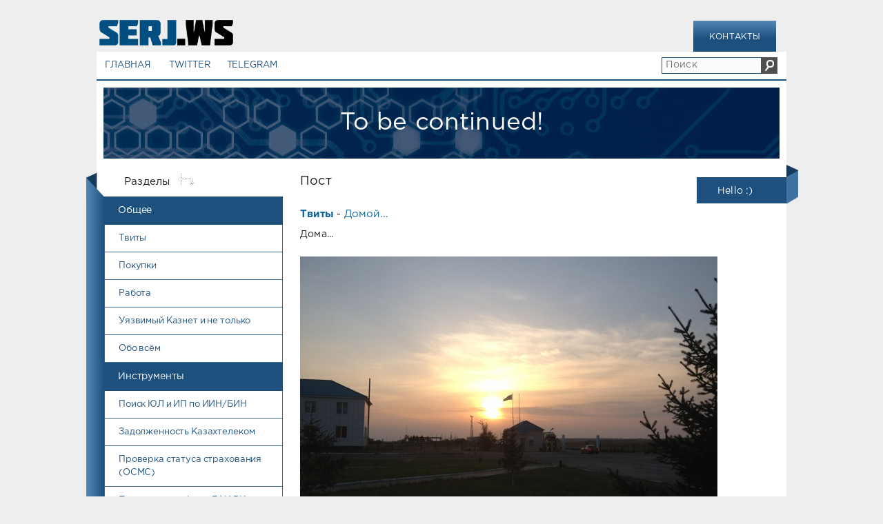

--- FILE ---
content_type: text/html; charset=utf-8
request_url: https://serj.ws/content/204
body_size: 7182
content:
<!DOCTYPE html>
<html lang="ru">
<head>
	<meta charset="utf-8">
<title>Домой... | SERJ.WS - Блог</title>
<meta name="description" content="Дома...">
<meta name="keywords" content="">
<meta property="og:site_name" content="SERJ.WS - Блог">
<meta property="og:type" content="article">
<meta property="og:title" content="Домой...">
<meta property="og:url" content="https://serj.ws/content/204">
<meta name="news_keywords" content="Актобе, Жайсан">
<meta property="og:image" content="http://serj.ws/files/images/2012-07/ce2407_img_0158.jpg">
<meta property="og:description" content="Дома...">

<link rel="canonical" href="https://serj.ws/content/204">
<link rel="alternate" type="application/rss+xml" title="SERJ.WS - Блог" href="https://serj.ws/rss.xml">
<link href="/blog/editor/css/default.css?v=d1266" rel="stylesheet" type="text/css">
<script src="/blog/classes/js/jquery.js?v=d1266"></script>
<script src="/blog/classes/js/jqueryui.js?v=d1266" defer></script>
<script src="/blog/classes/js/site_js.js?v=d1266" defer></script>
	<meta name="HandheldFriendly" content="true">
	<meta name="format-detection" content="telephone=no">
	<meta name="viewport" content="width=device-width,initial-scale=1">
	<meta name="apple-mobile-web-app-capable" content="yes">
	<meta name="apple-mobile-web-app-status-bar-style" content="default">
	<link rel="shortcut icon" href="/design/blog/images/favicon.ico">
	<link rel="apple-touch-icon" href="/design/blog/images/touch-icon-iphone.png">
	<link rel="apple-touch-icon" sizes="76x76" href="/design/blog/images/touch-icon-ipad.png">
	<link rel="apple-touch-icon" sizes="120x120" href="/design/blog/images/touch-icon-iphone-retina.png">
	<link rel="apple-touch-icon" sizes="152x152" href="/design/blog/images/touch-icon-ipad-retina.png">
	<link href="/design/blog/css/blog.css?v=8" type="text/css" rel="stylesheet">
	<link href="/design/blog/css/styles.css?v=34" type="text/css" rel="stylesheet">
</head>
<body>
	<div class="page">
		<div class="wrp">
		
    <div style="overflow: hidden;">
        <div style="width: 100%;">
      
           <div class="mylogo"><a href="/"><img src="/design/blog/images/logo.png" alt="SERJ.WS Logo"></a></div>      
            <div class="contactsme"><a href="/feedback">КОНТАКТЫ</a></div>
        </div>
    </div>

				
	<div class="body">		
		
		
		<div style="overflow: hidden;">
    <div style="width: 100%;">
       
        
           <div class="mybutt" id="bttmenu" style=" background-color: #1E507E;"> 
        
         <header id="header">				
						<button class="h_btn" id="mainmenu">МЕНЮ</button>
				</header></div>
				
        <div class="mybutt bttforhid"><a href="/" title="на главную"><div style="margin-top: 10px;">ГЛАВНАЯ</div></a></div>
        <div class="mybutt"><a href="https://twitter.com/serj_ws" title="Я в Twitter" target="_blank"><div style="margin-top: 10px;">TWITTER</div></a></div>
        <div class="mybutt"><a href="https://t.me/serj_ws" title="Телеграм канал" target="_blank"><div style="margin-top: 10px;">TELEGRAM</div></a></div>
     

        <div style="float: left; width: 100px; ">
        
               <form method="POST" action="/search">
              <div class="divmysearch" > 
              <input placeholder="Поиск" type="text" maxlength="45" name="story" required="" class="mysearch"> 
              <input type="hidden" name="do" value="searcher">
              <input type="hidden" name="submymodule" value="search">
              <input type="image" src="/files/find_button.gif" width="24" height="24" alt="Поиск" >
               </div>  </form>
			 </div>
    </div>
</div>
		
		
		<div id="breadcrumbs2"></div>			
			
				<!-- Левая колонка -->
				<div id="body_left">
					<div class="body_left_in">
			
					</div>
					<!-- Кнопка "Наверх" -->
					<a href="/" id="upper"><svg class="icon icon-up"><use xlink:href="#icon-up"></use></svg></a>
					<!-- / Кнопка "Наверх" -->
			
		
						<nav id="topmenu">
							<form id="z" method="POST" action="/search" >
		<div class="q_search">
			<input id="story" name="story" placeholder="Поиск" type="search">
			<button class="q_search_btn" type="submit" title="Найти"><svg class="icon icon-search"><use xlink:href="#icon-search"></use></svg><span class="title_hide">Найти</span></button>
		</div>
		<input type="hidden" name="do" value="searcher">
		<input type="hidden" name="submymodule" value="search">
	</form>
<ul>
<li class="parent"><span>Общее</span>
		<ul>
<li><a href="/" >Главная</a></li>
<li><a href="/category/twitter" >Твиты</a></li>
<li><a href="/category/shopping" >Покупки</a></li>
<li><a href="/category/work" >Работа</a>		</li>		  
<li><a href="/category/kaznet" >Уязвимый Казнет и не только</a></li>
<li><a href="/category/all" >Обо всём</a></li>
		</ul>
	</li>
	
<li class="parent"><span>Инструменты</span>
		<ul>
<li><a href="/salykfirm" title="Поиск юридического лица и ИП по ИИН/БИН">Поиск ЮЛ и ИП по ИИН/БИН</a></li>
<li><a href="/kazakhtelecom" title="Узнаём задолженность за услуги Казахтелекома">Задолженность Казахтелеком</a></li>
<li><a href="/fms-osms" title="Онлайн проверка статуса страхования ОСМС (ФМС) по иин">Проверка статуса страхования (ОСМС)</a></li>
<li><a href="/pddfine" title="Онлайн проверка наличий штрафов за нарушения ПДД, по номеру водительского удостоверения">Провека штрафов в ГАИ РК</a></li>
<li><a href="/tocheck" title="Онлайн проверка прохождения техосмотра РК">Проверка прохождения техосмотра ТС</a></li>
<li><a href="/mnp" title="Сервис проверки сотового оператора по номеру телефона">Проверка оператора (MNP)</a></li>
<li><a href="/iprange" title="Поиск диапазонов IP по городам">Диапазоны IP по городам</a>				</li>  
<li><a href="/aktobewifi" title="Wi-Fi точки Актобе">Wi-Fi точки Актобе</a></li>
<li><a href="/content/3" >GSM-Modem Control (Windows)</a></li>
<li><a href="/content/463" >DC-Management (Windows)</a></li>
		</ul>
	</li>
	
<li class="parent"><span>Программирование</span>
		<ul>
<li><a href="/category/ios" >Apple iOS</a></li>
<li><a href="/category/arduino" >Arduino</a></li>
<li><a href="/category/delphi" >Delphi</a></li>
<li><a href="/category/php" >PHP</a></li>
		</ul>
	</li>
	
<li class="parent"><span>Администрирование</span>
<ul>
<li><a href="/tag/cisco" >Cisco</a></li>
<li><a href="/category/linux" >Linux</a></li>
</ul>
</li>
</ul>

						</nav>
				    <a href="#" id="closemenu"><span><svg class="icon icon-cross"><use xlink:href="#icon-cross"></use></svg></span></a>
				
				
				</div>
				<!-- / Левая колонка -->
				
				
		<div class="body_right">					
	
					
			<div id="breadcrumbs"><div style="text-align:center;font-size:35px;">To be continued!</div></div>
				
					<div id="mainside" class="structure">
		
						<aside class="str_left" id="rightside">
	
<div style="">
 <div class="lhello"><img src="/design/blog/images/leftzak.svg" alt=""></div>
 <div style="float: left; font-size:15px;padding-left:40px;margin-bottom:10px;">Разделы &nbsp; <img src="/files/menu_top_figalka.gif" alt=""></div>   
</div>

<div class="mymenu">

<div class="divTableBody">

<div class="divTableRow">
<div class="divTableCell">&nbsp;&nbsp;&nbsp;&nbsp;&nbsp;&nbsp;</div>
<div class="divTableCell2">
<ul id="menu-sidebarmenu" class="sidebar-nav">
<li><span>Общее</span></li>
<li><a href="/category/twitter" >Твиты</a></li>
<li><a href="/category/shopping" >Покупки</a></li>
<li><a href="/category/work" >Работа</a></li>				  
<li><a href="/category/kaznet" >Уязвимый Казнет и не только</a></li>
<li><a href="/category/all" >Обо всём</a></li>
<li><span>Инструменты</span></li>
<li><a href="/salykfirm" title="Поиск юридического лица и ИП по ИИН/БИН">Поиск ЮЛ и ИП по ИИН/БИН</a></li>
<li><a href="/kazakhtelecom" title="Узнаём задолженность за услуги Казахтелекома">Задолженность Казахтелеком</a></li>
<li><a href="/fms-osms" title="Онлайн проверка статуса страхования ОСМС (ФМС) по иин">Проверка статуса страхования (ОСМС)</a></li>
<li><a href="/pddfine" title="Онлайн проверка наличий штрафов за нарушения ПДД, по номеру водительского удостоверения">Провека штрафов в ГАИ РК</a></li>
<li><a href="/tocheck" title="Онлайн проверка прохождения техосмотра РК">Проверка прохождения техосмотра ТС</a></li>
<li><a href="/mnp" title="Сервис проверки сотового оператора по номеру телефона">Проверка оператора (MNP)</a></li>
<li><a href="/iprange" title="Поиск диапазонов IP по городам">Диапазоны IP по городам</a></li>				  
<li><a href="/aktobewifi" title="Wi-Fi точки Актобе">Wi-Fi точки Актобе</a></li>
<li><a href="/content/3" >GSM-Modem Control (Windows)</a></li>
<li><a href="/content/463" >DC-Management (Windows)</a></li>
<li><span>Программирование</span></li>
<li><a href="/category/ios" >Apple iOS</a></li>
<li><a href="/category/arduino" >Arduino</a></li>
<li><a href="/category/delphi" >Delphi</a></li>
<li><a href="/category/php" >PHP</a></li>
<li><span>Администрирование</span></li>		  
<li><a href="/tag/cisco" >Cisco</a></li>
<li><a href="/category/linux" >Linux</a></li>	
</ul>

</div>

<div class="lnhello"><img src="/design/blog/images/lnzak.svg" alt=""></div>

</div>

</div>	

</div>		

</aside>
						<div class="str_right"> 
						<img src="/files/images/menu?t=7349" style="position: absolute;" alt="">
			 <div style="overflow: visible;padding-top:20px;">
        <div style="width: 100%;">
          <div style="float: left; font-size:18px;padding-left:25px;">Пост </div>    
            <div class="rhello"><span>Hello :)</span><img src="/design/blog/images/zak.svg" alt=""></div>
            
        </div>
    </div><br/>
    	
 <section id="content">
			 <div id='site-content'><article class="block story fullstory">

	<div class="htitle"><h2 class="title"><a href="https://serj.ws/category/twitter/">Твиты</a></h2> - <h1 class="title"><span style="color:#116796">Домой...</span></h1></div>
	<div class="story_top">
		
	</div>
	<div class="text">
		<p>Дома...</p>
<p> </p>
<p><img src="/files/images/2012-07/ce2407_img_0158.jpg"  alt=""></p>
<p> </p>
		
		
	</div>
	
		<div class="category grey">
		<svg class="icon icon-cat"><use xlink:href="#icon-cat"></use></svg>
		<a href="https://serj.ws/tag/%D0%90%D0%BA%D1%82%D0%BE%D0%B1%D0%B5/">Актобе</a>, <a href="https://serj.ws/tag/%D0%96%D0%B0%D0%B9%D1%81%D0%B0%D0%BD/">Жайсан</a>
	</div>
	
	

	<div class="story_tools">
		<div class="story_tools_in">

		<div class="share">
			 <script src="/design/blog/js/share.js" ></script>
			<div class="ya-share2" data-services="vkontakte,facebook,moimir,twitter" data-size="s"></div>
		</div>

		
		</div>
		

		
		<ul class="meta ">
			<li class="grey" title="Дата"><svg class="icon icon-author"><use xlink:href="#icon-author"></use></svg>Serj, 06 июля 2012</li>
		</ul>
	</div>
</article>


<div class="comments ignore-select">


  <form  method="post" name="site-comments-form" id="site-comments-form" ><div class="blockmycomment">
<div id="addcomment" class="block">

	<div class="headcomment"><span id="commentsnum">0 комментариев</span></div>
	<div class="box_in">
	
	<div style="display: inline-block;padding-top:15px;width:100%;" onclick="javascript:notlogincomments();return false;">
	  
	  <div style="vertical-align: top;display: inline-block;padding: 0 10px 0 15px;" >
	  

	<div class="avatar">
	<img src="/design/blog/images/noavatar.png" style="border-radius:50%;width:41px;" alt="Avatar">
	</div>

	  
	  </div>
	  <div style="vertical-align: top;display: inline-block;position:relative;width: calc(100% - 85px);min-height:100px;" ><div class="bb-editor">
<textarea name="comments" id="comments"  rows="3"></textarea>
</div>
	  
	  			<div style="float:right;padding-top:10px;"><button  id="sndcom" class="btn" type="submit" name="submit" title="Отправить комментарий" >Отправить</button></div>
	  </div>
	  
      </div>
	 




<div class="form_submit">

		</div>
		
	</div>
</div>
</div>



<div id='showauthsoc' title='Авторизация через соцсети' style='display:none'><div style="text-align: center;padding-bottom:5px;height:50px;"><a href='https://oauth.vk.com/authorize?client_id=7800047&amp;redirect_uri=https%3A%2F%2Fserj.ws%2Foauth2%2F%3Fprovider%3Dvk&amp;scope=offline%2Cemail&amp;state=0eef1cbd8a55981f16d9adeb8eded4d4&amp;response_type=code&amp;v=5.90'><svg width="44" height="44" viewBox="275.298 397.92 44.673 45.032"><ellipse cx="298.071" cy="418.967" rx="18.517" ry="18.784" fill="#FFF"></ellipse><path fill="#3C5A99" d="M297.634,397.92c-12.336,0-22.337,10.081-22.337,22.516c0,12.435,10,22.516,22.337,22.516c12.335,0,22.336-10.081,22.336-22.516C319.971,408.001,309.969,397.92,297.634,397.92z M308.577,422.733c1.879,1.73,3.188,3.139,3.93,4.226c0.346,0.544,0.457,1.026,0.334,1.446s-0.408,0.63-0.853,0.63l-4.894,0.222c-0.692,0.05-1.533-0.371-2.521-1.26c-0.989-0.889-1.656-1.631-2.002-2.225c-0.198-0.346-0.556-0.544-1.075-0.593c-0.519-0.049-0.853,0.198-1.001,0.742l-0.149,1.928c-0.049,0.395-0.198,0.692-0.445,0.89c-0.248,0.198-0.457,0.309-0.63,0.334c-0.173,0.024-0.457,0.062-0.853,0.111c-1.285,0.049-2.41-0.013-3.374-0.186c-0.964-0.173-1.842-0.531-2.632-1.075c-0.791-0.544-1.421-1.038-1.891-1.484c-0.469-0.445-1.149-1.162-2.039-2.15c-2.422-3.46-4.226-6.451-5.413-8.972c-0.445-0.989-0.692-1.829-0.742-2.521c0.198-0.198,0.569-0.321,1.113-0.371c0.544-0.049,1.335-0.062,2.372-0.037c1.038,0.025,1.656,0.037,1.854,0.037c0.495-0.049,0.89,0.223,1.187,0.816c1.235,2.768,2.447,4.918,3.633,6.451c0.791,0.741,1.31,0.618,1.557-0.371c0.099,0,0.149-1.211,0.149-3.633c0.049-1.533-0.569-2.497-1.854-2.892c0.296-0.791,1.335-1.186,3.114-1.186c0.445,0,0.988,0.024,1.631,0.074c0.642,0.05,0.988,0.075,1.037,0.075c1.484,0,2.225,0.593,2.225,1.78c0,0.148-0.025,0.507-0.074,1.075c-0.05,0.568-0.087,1.112-0.111,1.631c-0.025,0.519-0.037,1.063-0.037,1.631c0,0.568,0.074,1.05,0.223,1.446c0.148,0.395,0.346,0.642,0.593,0.741c0.272-0.198,0.532-0.383,0.778-0.556c0.248-0.174,0.507-0.457,0.779-0.853c0.272-0.395,0.481-0.692,0.63-0.89c0.148-0.198,0.37-0.568,0.667-1.112c0.297-0.544,0.47-0.89,0.519-1.038c0.049-0.148,0.222-0.531,0.519-1.149c0.297-0.618,0.445-0.927,0.445-0.927l0.111-0.223c0.198-0.445,0.359-0.704,0.482-0.778c0.124-0.074,0.433-0.111,0.927-0.111h4.597c0.544,0,0.865,0.012,0.964,0.037c0.099,0.025,0.248,0.136,0.445,0.334c0.346,0.445,0.037,1.409-0.927,2.892c-0.964,1.483-1.89,2.718-2.781,3.708C307.86,420.781,307.687,421.892,308.577,422.733z"></path></svg></a>


<a href='https://oauth.mail.ru/login?client_id=c33e983e939a45b8a88f51edd5ea8ae0&amp;redirect_uri=https%3A%2F%2Fserj.ws%2Foauth2%2F%3Fprovider%3Dmailru&amp;scope=userinfo&amp;state=0eef1cbd8a55981f16d9adeb8eded4d4&amp;response_type=code'><svg width="44" height="44" viewBox="0 0 44.674 45.032"><path fill="#3789C9" d="M22.337,0C10.001,0,0,10.081,0,22.516c0,12.435,10.001,22.516,22.337,22.516c12.334,0,22.336-10.081,22.336-22.516C44.674,10.081,34.672,0,22.337,0z"></path><path d="M21.803,13.886c2.351,0,4.562,1.039,6.185,2.666v0.006c0-0.781,0.525-1.37,1.256-1.37l0.184-0.001c1.141,0,1.376,1.08,1.376,1.422l0.006,12.146c-0.081,0.795,0.821,1.205,1.32,0.696c1.951-2.005,4.284-10.304-1.212-15.113c-5.122-4.483-11.995-3.744-15.65-1.225c-3.885,2.679-6.372,8.61-3.956,14.18c2.633,6.077,10.166,7.889,14.644,6.082c2.267-0.916,3.315,2.149,0.96,3.151c-3.558,1.516-13.461,1.364-18.087-6.65c-3.126-5.411-2.959-14.932,5.33-19.865C20.5,6.238,28.86,7.284,33.902,12.549c5.27,5.504,4.962,15.811-0.178,19.819c-2.329,1.82-5.788,0.048-5.766-2.605l-0.024-0.867c-1.622,1.609-3.78,2.548-6.131,2.548c-4.645,0-8.732-4.088-8.732-8.732C13.071,18.02,17.158,13.886,21.803,13.886L21.803,13.886L21.803,13.886L21.803,13.886z M27.649,22.376c-0.175-3.402-2.7-5.447-5.748-5.447h-0.115c-3.518,0-5.47,2.767-5.47,5.91c0,3.52,2.361,5.743,5.456,5.743c3.451,0,5.721-2.528,5.885-5.519L27.649,22.376z" fill-rule="evenodd" clip-rule="evenodd" fill="#FFF"></path></svg></a>



<a href='https://www.facebook.com/dialog/oauth?client_id=829420644322864&amp;redirect_uri=https%3A%2F%2Fserj.ws%2Foauth2%2F%3Fprovider%3Dfc&amp;scope=public_profile%2Cemail&amp;display=popup&amp;state=0eef1cbd8a55981f16d9adeb8eded4d4&amp;response_type=code'><svg width="44" height="44" viewBox="0 0 44.674 45.032"><ellipse cx="22.844" cy="22.45" rx="16.765" ry="18.784" fill="#FFF"></ellipse><path fill="#3D5B9A" d="M22.337,0c12.336,0,22.337,10.081,22.337,22.516c0,12.436-10.001,22.516-22.337,22.516C10.001,45.032,0,34.952,0,22.516C0,10.081,10.001,0,22.337,0L22.337,0z M19.077,22.465c0.065,0.082,0.029,0.655,0.029,0.762l0.003,12.085h5.226c0.031-3.181,0.001-6.445,0.001-9.641c0-0.046-0.01-3.096,0.004-3.16c0.01-0.042,0.011-0.036,0.022-0.054c0.007,0.001,3.325,0.027,3.441-0.001l0.058-0.017l0.459-4.411l-3.967,0c-0.015-0.651,0.003-1.321,0.004-1.974c0-0.597-0.014-1.333,0.34-1.661l3.603-0.363l-0.006-4.425c-0.682-0.041-1.49-0.004-2.186-0.004c-0.724,0-1.457-0.015-2.168,0.033c-1.357,0.09-2.452,0.495-3.245,1.172c-1.148,1.846-1.592,0.261-1.601,7.223l-2.626,0.001l0.005,4.431L19.077,22.465L19.077,22.465z"></path></svg></a>



 </div></div>
<script>

function notlogincomments(){

  $('#showauthsoc').dialog('open');
  return false;
}


$(document).ready(function(){


           $("#showauthsoc").dialog({
            autoOpen: false,
            modal:true,
            autoResize:true,
            draggable: false,
            resizable: false,
            dialogClass: "modalfixed site-popup-replycomments",
        
        }),
        
        $(".modalfixed.ui-dialog").css({
            position: "fixed"
        }),
        
         $("#showauthsoc").dialog("option", "position", {
            my: "center",
            at: "center",
            of: window
        });



});


</script>



		<input type="hidden" name="submymodule" value="addcomment">
		<input type="hidden" name="post_id" id="post_id" value="204"><input type="hidden" name="user_hash" value="6c34cae11999ab3c781b7352a6183a79d3bc5bd4"></form>
  


	
	
	
	<div style="padding-left:45px;padding-right:45px;">
		
<div id="site-ajax-comments"></div>

	</div>
	
</div>
</div>
  </section>				
       </div>
				</div>
 <br/>
					<div style="overflow: visible;padding-bottom:35px;">
        <div style="width: 100%;">
          <div class="lniz"><img src="/design/blog/images/lniz.svg" alt=""></div>    
            <div class="rlhello"><span style="right:30px;padding-top:9px; position: absolute;font-size:13px;">© SERJ.WS 2011-2021</span> <img src="/design/blog/images/vniz.svg" alt=""></div>
            
        </div>
    </div><br/>
    
    
				</div>
			</div>
		<br/>&nbsp;		
	
    
		</div>
	</div>
	

<script>
<!--

var site_login_hash = '6c34cae11999ab3c781b7352a6183a79d3bc5bd4';
var site_reply_title= 'Ответ на комментарий';
var site_root       = '/';
var site_group      = 5;
var site_skin       = 'blog';
var site_wysiwyg    = '-1';
var quick_wysiwyg  = '1';
var site_min_search = '3';
var site_act_lang   = ["Да", "Нет", "Ввод", "Отмена", "Сохранить", "Удалить", "Загрузка..."];
var site_info       = 'Информация';
var site_confirm    = 'Подтверждение';
var site_prompt     = 'Ввод информации';
var site_req_field  = 'Заполните все необходимые поля';
var site_del_agree  = 'Вы действительно хотите удалить? Данное действие невозможно будет отменить';
var site_spam_agree = 'Вы действительно хотите отметить пользователя как спамера? Это приведёт к удалению всех его комментариев';
var site_mail       = 'Ваш e-mail:';
var site_p_send     = 'Отправить';
var site_p_send_ok  = 'Уведомление успешно отправлено';
var site_save_ok    = 'Изменения успешно сохранены. Обновить страницу?';
var site_tree_comm  = '0';
var site_captcha_type  = '0';
jQuery(function($){
$('#site-comments-form').submit(function() {
	doAddComments();
	return false;
});
});
//-->
</script>
	<script src="/design/blog/js/lib.js?s=9"></script>
	<script src="/design/blog/js/svgxuse.min.js"></script>
	<script>
		jQuery(function($){
			$.get("/design/blog/images/sprite.svg", function(data) {
			  var div = document.createElement("div");
			  div.innerHTML = new XMLSerializer().serializeToString(data.documentElement);
			  document.body.insertBefore(div, document.body.childNodes[0]);
			});
		});
	</script>
<script defer src="https://static.cloudflareinsights.com/beacon.min.js/vcd15cbe7772f49c399c6a5babf22c1241717689176015" integrity="sha512-ZpsOmlRQV6y907TI0dKBHq9Md29nnaEIPlkf84rnaERnq6zvWvPUqr2ft8M1aS28oN72PdrCzSjY4U6VaAw1EQ==" data-cf-beacon='{"version":"2024.11.0","token":"db5a7d9e976940fdb94679f884c59e4e","r":1,"server_timing":{"name":{"cfCacheStatus":true,"cfEdge":true,"cfExtPri":true,"cfL4":true,"cfOrigin":true,"cfSpeedBrain":true},"location_startswith":null}}' crossorigin="anonymous"></script>
</body>
</html>

--- FILE ---
content_type: image/svg+xml
request_url: https://serj.ws/design/blog/images/lnzak.svg
body_size: 3380
content:
<svg xmlns="http://www.w3.org/2000/svg" xmlns:xlink="http://www.w3.org/1999/xlink" width="100.008" height="108.488" viewBox="0 0 743 806">
  <image id="Clip2net_210310023254" width="743" height="806" xlink:href="[data-uri]"/>
</svg>


--- FILE ---
content_type: image/svg+xml
request_url: https://serj.ws/design/blog/images/zak.svg
body_size: 1565
content:
<svg xmlns="http://www.w3.org/2000/svg" xmlns:xlink="http://www.w3.org/1999/xlink" width="50.007" height="167.872" viewBox="0 0 395 1326">
  <image id="Линия_2" data-name="Линия 2" y="1" width="395" height="1319" xlink:href="[data-uri]"/>
</svg>


--- FILE ---
content_type: image/svg+xml
request_url: https://serj.ws/design/blog/images/leftzak.svg
body_size: 8100
content:
<svg xmlns="http://www.w3.org/2000/svg" xmlns:xlink="http://www.w3.org/1999/xlink" width="100.008" height="133.523" viewBox="0 0 743 992">
  <image id="Линия_3" data-name="Линия 3" y="7" width="743" height="992" xlink:href="[data-uri]"/>
  <image id="Clip2net_210310023254" x="-17" y="184" width="774" height="3058" xlink:href="[data-uri]"/>
</svg>


--- FILE ---
content_type: application/javascript; charset=UTF-8
request_url: https://serj.ws/blog/classes/js/site_js.js?v=d1266
body_size: 8047
content:
var c_cache=[],site_poll_voted=[];function reload(){var a=(new Date).getTime();document.getElementById("site-captcha").innerHTML='<img src="'+site_root+"blog/modules/img-bot/img-bot.php?rndval="+a+'" width="160" height="80" alt="" />'}function site_change_sort(a,b){var c=document.getElementById("news_set_sort");c.dlenewssortby.value=a;c.dledirection.value=b;c.submit();return!1}
function doPoll(a,b){var c=document.getElementById("dlepollform_"+b),d=c.status.value,e="";if(1!=site_poll_voted[b]){if("results"!=a&&1!=d){for(var f=0;f<c.elements.length;f++){var g=c.elements[f];if("radio"==g.type&&1==g.checked){e=g.value;break}"checkbox"==g.type&&1==g.checked&&(e=e+g.value+" ")}if("vote"==a&&""==e)return;site_poll_voted[b]=1}else d=1,c.status.value=1;1==d&&"vote"==a&&(d=0,c.status.value=0,a="list");ShowLoading("");$.post(site_root+"blog/ajax/controller.php?mod=poll",{news_id:b,action:a,answer:e,site_skin:site_skin,user_hash:site_login_hash},function(h){HideLoading("");$("#site-poll-list-"+b).fadeOut(500,function(){$(this).html(h);$(this).fadeIn(500)})})}}function IPMenu(a,b,c,d){var e=[];e[0]='<a href="https://www.nic.ru/whois/?searchWord='+a+'" target="_blank">'+b+"</a>";e[1]='<a href="'+site_root+site_admin+"?mod=iptools&ip="+a+'" target="_blank">'+c+"</a>";e[2]='<a href="'+site_root+site_admin+"?mod=blockip&ip="+a+'" target="_blank">'+d+"</a>";return e}
function ajax_save_for_edit(a,b){var c={};"2"==quick_wysiwyg&&tinyMCE.triggerSave();$.each($("#ajaxnews"+a).serializeArray(),function(d,e){c[e.name]=e.value});c.id=a;c.field=b;c.action="save";c.user_hash=site_login_hash;ShowLoading("");$.post(site_root+"blog/ajax/controller.php?mod=editnews",c,function(d){HideLoading("");"ok"!=d?DLEalert(d,site_info):($("#dlepopup-news-edit").dialog("close"),DLEconfirm(site_save_ok,site_confirm,function(){location.reload(!0)}))});return!1}
function ajax_prep_for_edit(a,b){for(var c=0,d=c_cache.length;c<d;c++)c in c_cache&&(c_cache[c]||""!=c_cache[c])&&ajax_cancel_comm_edit(c);ShowLoading("");$.get(site_root+"blog/ajax/controller.php?mod=editnews",{id:a,field:b,action:"edit"},function(e){HideLoading("");var f="none";$("#modal-overlay").remove();$("body").prepend('<div id="modal-overlay" style="position: fixed; top: 0; left: 0; width: 100%; height: 100%; background: #666666; opacity: .40;filter:Alpha(Opacity=40); z-index: 999; display:none;"></div>');$("#modal-overlay").css({filter:"alpha(opacity=40)"}).fadeIn();var g={};g[site_act_lang[3]]=function(){$(this).dialog("close")};g[site_act_lang[4]]=function(){ajax_save_for_edit(a,b)};$("#dlepopup-news-edit").remove();$("body").prepend("<div id='dlepopup-news-edit' class='dlepopupnewsedit' title='"+menu_short+"' style='display:none'></div>");$(".dlepopupnewsedit").html("");var h=.9*$(window).height(),k=.9*$(window).width();1024<k&&(k=1024);$("#dlepopup-news-edit").dialog({autoOpen:!0,width:k,height:h,buttons:g,resizable:!1,dialogClass:"modalfixed site-popup-quickedit",dragStart:function(l,m){f=$(".modalfixed").css("box-shadow");$(".modalfixed").css("box-shadow","none")},dragStop:function(l,m){$(".modalfixed").css("box-shadow",f)},close:function(l,m){$(this).dialog("destroy");$("#modal-overlay").fadeOut(function(){$("#modal-overlay").remove()})}});830<$(window).width()&&530<$(window).height()&&($(".modalfixed.ui-dialog").css({position:"fixed"}),$("#dlepopup-news-edit").dialog("option","position",{my:"center",at:"center",of:window}));$("#dlepopup-news-edit").css({overflow:"auto"});$("#dlepopup-news-edit").css({"overflow-x":"hidden"});$("#dlepopup-news-edit").html(e)},"html");return!1}
function ajax_comm_edit(a,b){for(var c=0,d=c_cache.length;c<d;c++)c in c_cache&&""!=c_cache[c]&&ajax_cancel_comm_edit(c);c_cache[a]&&""!=c_cache[a]||(c_cache[a]=$("#comm-id-"+a).html());ShowLoading("");$.get(site_root+"blog/ajax/controller.php?mod=editcomments",{id:a,area:b,action:"edit"},function(e){HideLoading("");$("#comm-id-"+a).html(e);setTimeout(function(){$("html,body").stop().animate({scrollTop:$("#comm-id-"+a).offset().top-100},700)},100)},"html");return!1}
function ajax_cancel_comm_edit(a){""!=c_cache[a]&&$("#comm-id-"+a).html(c_cache[a]);c_cache[a]="";return!1}function ajax_save_comm_edit(a,b){"2"==site_wysiwyg&&tinyMCE.triggerSave();var c=$("#dleeditcomments"+a).val();ShowLoading("");$.post(site_root+"blog/ajax/controller.php?mod=editcomments",{id:a,comm_txt:c,area:b,action:"save",user_hash:site_login_hash},function(d){HideLoading("");c_cache[a]="";$("#comm-id-"+a).html(d)});return!1}
function DeleteComments(a,b){DLEconfirm(site_del_agree,site_confirm,function(){ShowLoading("");$.get(site_root+"blog/ajax/controller.php?mod=deletecomments",{id:a,site_allow_hash:b},function(c){HideLoading("");c=parseInt(c);if(!isNaN(c)){var d=null;d="1"==site_tree_comm?$("#comments-tree-item-"+c):$("#comment-id-"+c);$("html,body").stop().animate({scrollTop:d.offset().top-70},700);setTimeout(function(){d.hide("blind",{},1400)},700)}})})}
function BanComments(a,b){DLEconfirm(site_del_agree,site_confirm,function(){ShowLoading("");$.get(site_root+"blog/ajax/controller.php?mod=bancomments",{id:a,site_allow_hash:b},function(c){HideLoading("");c=parseInt(c);if(!isNaN(c)){var d=null;d="1"==site_tree_comm?$("#comments-tree-item-"+c):$("#comment-id-"+c);$("html,body").stop().animate({scrollTop:d.offset().top-70},700);setTimeout(function(){d.hide("blind",{},1400)},700)}})})}
function MarkSpam(a,b){DLEconfirm(site_spam_agree,site_confirm,function(){ShowLoading("");$.get(site_root+"blog/ajax/controller.php?mod=adminfunction",{id:a,action:"commentsspam",user_hash:b},function(c){HideLoading("");"error"!=c&&DLEconfirm(c,site_confirm,function(){location.reload(!0)})})})}
function doFavorites(a,b,c){ShowLoading("");$.get(site_root+"blog/ajax/controller.php?mod=favorites",{fav_id:a,action:b,skin:site_skin,alert:c,user_hash:site_login_hash},function(d){HideLoading("");c?DLEalert(d,site_info):$("#fav-id-"+a).html(d)});return!1}
function CheckLogin(){var a=document.getElementById("name").value;ShowLoading("");$.post(site_root+"blog/ajax/controller.php?mod=registration",{name:a,user_hash:site_login_hash},function(b){HideLoading("");$("#result-registration").html(b)});return!1}
function doCalendar(a,b,c){ShowLoading("");$.get(site_root+"blog/ajax/controller.php?mod=calendar",{month:a,year:b},function(d){HideLoading("");"left"==c?$("#calendar-layer").hide("slide",{direction:"left"},500,function(){$("#calendar-layer").html(d).show("slide",{direction:"right"},500)}):$("#calendar-layer").hide("slide",{direction:"right"},500,function(){$("#calendar-layer").html(d).show("slide",{direction:"left"},500)})})}
function doRate(a,b){ShowLoading("");$.get(site_root+"blog/ajax/controller.php?mod=rating",{go_rate:a,news_id:b,skin:site_skin,user_hash:site_login_hash},function(c){HideLoading("");if(c.success){var d=c.rating;d=d.replace(/&lt;/g,"<");d=d.replace(/&gt;/g,">");d=d.replace(/&amp;/g,"&");$("#ratig-layer-"+b).html(d);$("#vote-num-id-"+b).html(c.votenum);$("#likes-id-"+b).html(c.likes);$("#dislikes-id-"+b).html(c.dislikes)}else c.error&&DLEalert(c.errorinfo,site_info)},"json")}
function doCommentsRate(a,b){ShowLoading("");$.get(site_root+"blog/ajax/controller.php?mod=ratingcomments",{go_rate:a,c_id:b,skin:site_skin,user_hash:site_login_hash},function(c){HideLoading("");if(c.success){var d=c.rating;d=d.replace(/&lt;/g,"<");d=d.replace(/&gt;/g,">");d=d.replace(/&amp;/g,"&");$("#comments-ratig-layer-"+b).html(d);$("#comments-vote-num-id-"+b).html(c.votenum);$("#comments-likes-id-"+b).html(c.likes);$("#comments-dislikes-id-"+b).html(c.dislikes)}else c.error&&DLEalert(c.errorinfo,site_info)},"json")}function ajax_cancel_reply(){$("#dlefastreplycomments").hide("blind",{},1)}
function ajax_fast_reply(a, b) {
    var c = $("#comments" + a).val(),
        d = $("#name" + a).val(),
        e = $("#question_answer" + a).val(),
        f = $("#sec_code" + a).val(),
        g = $("#subscribe" + a + ":checked").val(),
        h = $("#postid" + a).val(),
        k = "";
    if ("" == d || "" == c) return DLEalert(site_req_field, site_info), !1;
    "1" == site_captcha_type ? "undefined" != typeof grecaptcha && (k = grecaptcha.getResponse(recaptcha_widget)) : "2" == site_captcha_type && (k = $("#comments-recaptcha-response" + a).val());
    g || (g = 0);
    f || (f = "");
    e || (e = "");
    ShowLoading("");
    $.post(site_root + "blog/ajax/controller.php?mod=addcomments", {
        post_id: h,
        parent: a,
        indent: b,
        comments: c,
        name: d,
        mail: "",
        editor_mode: "",
        skin: site_skin,
        sec_code: f,
        question_answer: e,
        g_recaptcha_response: k,
        allow_subscribe: g,
        user_hash: site_login_hash
    }, function(l) {
        HideLoading("");
        $("#blind-animation" + a).remove();
        $("#dlefastreplyesponse").html(l);
        "error" != l && document.getElementById("blind-animation" + a) && ($("html,body").stop().animate({
            scrollTop: $("#dlefastreplyesponse").offset().top - 100
        }, 600), setTimeout(function() {
            $("#blind-animation" + a).show("blind", {}, 1);
            $("#dlefastreplycomments").hide("blind", {}, 1)
        }, 600))
    }, "html");
    return !1
}

function DLESendPM(a){var b={};$("#dlesendpmpopup").remove();$("#dleprofilepopup").remove();b[site_act_lang[3]]=function(){$(this).dialog("close")};b[site_p_send]=function(){"2"==site_wysiwyg&&tinyMCE.triggerSave();var c=$("#pm_subj").val(),d=$("#pm_text").val(),e=$("#pm_name").val(),f=$("#pm_question_answer").val(),g=$("#sec_code_pm").val(),h=$("#outboxcopy:checked").val(),k="";if(""==e||""==d||""==c)return DLEalert(site_req_field,site_info),!1;"1"==site_captcha_type?"undefined"!=typeof grecaptcha&&(k=grecaptcha.getResponse(recaptcha_widget)):"2"==site_captcha_type&&(k=$("#pm-recaptcha-response").val());h||(h=0);g||(g="");f||(f="");ShowLoading("");$.post(site_root+"blog/ajax/controller.php?mod=pm",{action:"send_pm",subj:c,comments:d,name:e,skin:site_skin,sec_code:g,question_answer:f,g_recaptcha_response:k,outboxcopy:h,user_hash:site_login_hash},function(l){HideLoading("");if(l.success)$("#dlesendpmpopup").remove(),DLEalert(l.success,site_info);else if(l.error){if("2"==site_captcha_type&&"undefined"!=typeof grecaptcha){var m=$("#pm-recaptcha-response").data("key");grecaptcha.execute(m,{action:"pm"}).then(function(p){$("#pm-recaptcha-response").val(p)})}DLEalert(l.error,site_info)}},"json");return!1};ShowLoading("");$.get(site_root+"blog/ajax/controller.php?mod=pm",{name:a,action:"show_send",skin:site_skin,user_hash:site_login_hash},function(c){HideLoading("");$("body").append(c);$("#dlesendpmpopup").dialog({autoOpen:!0,width:800,resizable:!1,dialogClass:"modalfixed site-popup-sendpm",buttons:b});$(".modalfixed.ui-dialog").css({position:"fixed"});$("#dlesendpmpopup").dialog("option","position",{my:"center",at:"center",of:window})},"html");return!1}
function site_reply(a, b, c) {
    var d = {},
        e = "";
    $("#dlereplypopup").remove();
    "1" == c && ($("#dlefastreplycomments").remove(), $("#dlefastreplyesponse").remove());
    d[site_act_lang[3]] = function() {
        $(this).dialog("close")
    };
    d[site_p_send] = function() {
        if ("1" == site_wysiwyg || "2" == site_wysiwyg) "2" == site_wysiwyg && tinyMCE.triggerSave(), e = "wysiwyg";
        var f = $("#comments" + a).val(),
            g = $("#name" + a).val(),
            h = $("#mail" + a).val(),
            k = $("#question_answer" + a).val(),
            l = $("#sec_code" + a).val(),
            m = $("#subscribe" + a + ":checked").val(),
            p = $("#postid" + a).val(),
            q = "";
        if ("" == g || "" == f) return DLEalert(site_req_field, site_info), !1;
        "1" == site_captcha_type ? "undefined" != typeof grecaptcha && (q = grecaptcha.getResponse(recaptcha_widget)) : "2" == site_captcha_type && (q = $("#comments-recaptcha-response" + a).val());
        m || (m = 0);
        l || (l = "");
        k || (k = "");
        ShowLoading("");
        $.post(site_root + "blog/ajax/controller.php?mod=addcomments", {
                post_id: p,
                parent: a,
                indent: b,
                comments: f,
                name: g,
                mail: h,
                editor_mode: e,
                skin: site_skin,
                sec_code: l,
                question_answer: k,
                g_recaptcha_response: q,
                allow_subscribe: m,
                user_hash: site_login_hash
            },
            function(n) {
                HideLoading("");
                $("#blind-animation" + a).remove();
                $("#comments-tree-item-" + a).length ? ($("#comments-tree-item-" + a).append(n), "error" != n && document.getElementById("blind-animation" + a) && ($("#dlereplypopup").remove(), $("html,body").stop().animate({
                    scrollTop: $("#comments-tree-item-" + a).offset().top + $("#comments-tree-item-" + a).height() - 100
                }, 600), setTimeout(function() {
                    $("#blind-animation" + a).show("blind", {}, 700)
                }, 600))) : $("#comment-id-" + a).length && ($("#comment-id-" + a).append(n), "error" != n && document.getElementById("blind-animation" + a) && ($("#dlereplypopup").remove(), $("html,body").stop().animate({
                    scrollTop: $("#comment-id-" + a).offset().top + $("#comment-id-" + a).height() - 100
                }, 600), setTimeout(function() {
                    $("#blind-animation" + a).show("blind", {}, 700)
                }, 600)))
            }, "html");
        return !1
    };
 ShowLoading("");
    $.get(site_root + "blog/ajax/controller.php?mod=replycomments", {
        id: a,
        indent: b,
        skin: site_skin,
        user_hash: site_login_hash
    }, function(f) {
     HideLoading("");
        "1" == c ? ($("#comment-id-" + a).append("<div id='dlefastreplyesponse'></div><div id='dlefastreplycomments' style='display:none'></div>"), $("#dlefastreplycomments").html(f), $("html,body").stop().animate({
           // scrollTop: $("#comment-id-" + a).offset().top + $("#comment-id-" + a).height() - 100
        }, 1), setTimeout(function() {
            $("#dlefastreplycomments").show() //"blind", {}, 1
        }, 0)) : ($("body").append("<div id='dlereplypopup' title='" + site_reply_title + "' style='display:none'></div>"), $("#dlereplypopup").html(f), $("#dlereplypopup").dialog({
            autoOpen: !0,
            width: 800,
            resizable: !1,
            dialogClass: "modalfixed site-popup-replycomments",
            buttons: d
        }), $(".modalfixed.ui-dialog").css({
            position: "fixed"
        }), $("#dlereplypopup").dialog("option", "position", {
            my: "center",
            at: "center",
            of: window
        }))
    }, "html");
    return !1
}
function doAddComments(){var a=document.getElementById("site-comments-form"),b="",c="",d="",e="",f="0",g="";if("1"==site_wysiwyg||"2"==site_wysiwyg)"2"==site_wysiwyg&&tinyMCE.triggerSave(),b="wysiwyg";if(""==a.comments.value||""==a.name.value)return DLEalert(site_req_field,site_info),!1;a.question_answer&&(c=a.question_answer.value);a.sec_code&&(d=a.sec_code.value);"1"==site_captcha_type?"undefined"!=typeof grecaptcha&&(e=grecaptcha.getResponse()):"2"==site_captcha_type&&(e=$("#g-recaptcha-response").val());a.allow_subscribe&&1==a.allow_subscribe.checked&&(f="1");a.mail&&(g=a.mail.value);ShowLoading("");$.post(site_root+"blog/ajax/controller.php?mod=addcomments",{post_id:a.post_id.value,comments:a.comments.value,name:a.name.value,mail:g,editor_mode:b,skin:site_skin,sec_code:d,question_answer:c,g_recaptcha_response:e,allow_subscribe:f,user_hash:site_login_hash},function(h){HideLoading("");$("#site-ajax-comments").html(h);"error"!=h&&document.getElementById("blind-animation")&&($("html,body").stop().animate({scrollTop:$("#site-ajax-comments").offset().top-100},600),setTimeout(function(){$("#blind-animation").show("blind",{},700)},600),a.sec_code&&(a.sec_code.value="",reload()),"1"==site_captcha_type?"undefined"!=typeof grecaptcha&&grecaptcha.reset():"2"==site_captcha_type&&"undefined"!=typeof grecaptcha&&(h=$("#g-recaptcha-response").data("key"),grecaptcha.execute(h,{action:"comments"}).then(function(k){$("#g-recaptcha-response").val(k)})))},"html");return!1}function isHistoryApiAvailable(){return!(!window.history||!history.pushState)}
function CommentsPage(a,b,c){ShowLoading("");$.get(site_root+"blog/ajax/controller.php?mod=comments",{cstart:a,news_id:b,skin:site_skin},function(d){HideLoading("");isNaN(a)||isNaN(b)||($("#site-comm-link").off("click"),$("#site-comm-link").on("click",function(){CommentsPage(a,b);return!1}));scroll(0,$("#site-comments-list").offset().top-100);$("#site-comments-list").html(d.comments);$(".site-comments-navigation").html(d.navigation);isHistoryApiAvailable()&&window.history.pushState(null,null,c)},"json");
return!1}function site_copy_quote(a){site_txt="";window.getSelection?site_txt=window.getSelection():document.selection&&(site_txt=document.selection.createRange().text);""!=site_txt&&(site_txt="[quote="+a+"]"+site_txt+"[/quote]")}
function site_fastreply(a){if(!document.getElementById("site-comments-form"))return!1;var b=document.getElementById("site-comments-form").comments,c="";"0"==site_wysiwyg||"-1"==site_wysiwyg?(b.value="0"==site_wysiwyg?b.value+("[b]"+a+"[/b],\n"):b.value+(a+",\n"),b.focus()):(c="<b>"+a+"</b>,<br />","1"==site_wysiwyg?($("#comments").froalaEditor("events.focus"),$("#comments").froalaEditor("html.insert",c,!0)):tinyMCE.execCommand("mceInsertContent",!1,c));setTimeout(function(){$("html,body").stop().animate({scrollTop:$("#site-comments-form").offset().top-100},700)},100);return!1}
function site_ins(a){if(!document.getElementById("site-comments-form"))return!1;var b=document.getElementById("site-comments-form").comments,c="";""!=site_txt?("0"==site_wysiwyg||"-1"==site_wysiwyg?(b.value+=site_txt+"\n",b.focus()):(c=site_txt+"<br />","1"==site_wysiwyg?($("#comments").froalaEditor("events.focus"),$("#comments").froalaEditor("html.insert",c,!0)):tinyMCE.execCommand("mceInsertContent",!1,c)),setTimeout(function(){$("html,body").stop().animate({scrollTop:$("#site-comments-form").offset().top-100},700)},100)):(ShowLoading(""),$.get(site_root+"blog/ajax/controller.php?mod=quote",{id:a,user_hash:site_login_hash},function(d){HideLoading("");d=d.replace(/&lt;/g,"<");d=d.replace(/&gt;/g,">");d=d.replace(/&amp;/g,"&");d=d.replace(/&quot;/g,'"');d=d.replace(/&#039;/g,"'");d=d.replace(/&#039;/g,"'");d=d.replace(/&#34;/g,'"');"0"==site_wysiwyg||"-1"==site_wysiwyg?(b.value+=d+"\n",b.focus()):(c=d+"<br />","1"==site_wysiwyg?($("#comments").froalaEditor("events.focus"),$("#comments").froalaEditor("html.insert",c,!0)):tinyMCE.execCommand("mceInsertContent",!1,c));setTimeout(function(){$("html,body").stop().animate({scrollTop:$("#site-comments-form").offset().top-100},700)},100)}));return!1}
function ShowOrHide(a){var b=$("#"+a),c=null;document.getElementById("image-"+a)&&(c=document.getElementById("image-"+a));a=b.height()/200*1E3;3E3<a&&(a=3E3);250>a&&(a=250);"none"==b.css("display")?(b.show("blind",{},a),c&&(c.src=site_root+"design/"+site_skin+"/images/spoiler-minus.gif")):(2E3<a&&(a=2E3),b.hide("blind",{},a),c&&(c.src=site_root+"design/"+site_skin+"/images/spoiler-plus.gif"))}
function ckeck_uncheck_all(){for(var a=document.pmlist,b=0;b<a.elements.length;b++){var c=a.elements[b];"checkbox"==c.type&&(c.checked=1==a.master_box.checked?!1:!0)}a.master_box.checked=1==a.master_box.checked?!1:!0}function confirmDelete(a){DLEconfirm(site_del_agree,site_confirm,function(){document.location=a})}function setNewField(a,b){a!=selField&&(fombj=b,selField=a)}
function site_news_delete(a){var b={};b[site_act_lang[1]]=function(){$(this).dialog("close")};allow_site_delete_news&&(b[site_del_msg]=function(){$(this).dialog("close");var c={};c[site_act_lang[3]]=function(){$(this).dialog("close")};c[site_p_send]=function(){if(1>$("#site-promt-text").val().length)$("#site-promt-text").addClass("ui-state-error");else{var d=$("#site-promt-text").val();$(this).dialog("close");$("#dlepopup").remove();$.post(site_root+"blog/ajax/controller.php?mod=message",{id:a,user_hash:site_login_hash,text:d},function(e){"ok"==e?document.location=site_root+"index.php?do=deletenews&id="+a+"&hash="+site_login_hash:DLEalert("Send Error",site_info)})}};$("#dlepopup").remove();$("body").append("<div id='dlepopup' class='site-promt' title='"+site_notice+"' style='display:none'>"+site_p_text+"<br /><br /><textarea name='site-promt-text' id='site-promt-text' class='ui-widget-content ui-corner-all' style='width:97%;height:100px;'></textarea></div>");$("#dlepopup").dialog({autoOpen:!0,width:500,resizable:!1,dialogClass:"modalfixed site-popup-newsdelete",buttons:c});$(".modalfixed.ui-dialog").css({position:"fixed"});$("#dlepopup").dialog("option","position",{my:"center",at:"center",of:window})});b[site_act_lang[0]]=function(){$(this).dialog("close");document.location=site_root+"index.php?do=deletenews&id="+a+"&hash="+site_login_hash};$("#dlepopup").remove();$("body").append("<div id='dlepopup' class='site-promt' title='"+site_confirm+"' style='display:none'><div id='dlepopupmessage'>"+site_del_agree+"</div></div>");$("#dlepopup").dialog({autoOpen:!0,width:500,resizable:!1,dialogClass:"modalfixed site-popup-newsdelete",buttons:b});$(".modalfixed.ui-dialog").css({position:"fixed"});$("#dlepopup").dialog("option","position",{my:"center",at:"center",of:window})}
function MenuNewsBuild(a,b){var c=[];c[0]="<a onclick=\"ajax_prep_for_edit('"+a+"', '"+b+'\'); return false;" href="#">'+menu_short+"</a>";""!=site_admin&&(c[1]='<a href="'+site_root+site_admin+"?mod=editnews&action=editnews&id="+a+'" target="_blank">'+menu_full+"</a>");allow_site_delete_news&&(c[2]="<a onclick=\"sendNotice ('"+a+'\'); return false;" href="#">'+site_notice+"</a>",c[3]="<a onclick=\"site_news_delete ('"+a+'\'); return false;" href="#">'+site_del_news+"</a>");return c}
function sendNotice(a){var b={};b[site_act_lang[3]]=function(){$(this).dialog("close")};b[site_p_send]=function(){if(1>$("#site-promt-text").val().length)$("#site-promt-text").addClass("ui-state-error");else{var c=$("#site-promt-text").val();$(this).dialog("close");$("#dlepopup").remove();$.post(site_root+"blog/ajax/controller.php?mod=message",{id:a,user_hash:site_login_hash,text:c,allowdelete:"no"},function(d){"ok"==d&&DLEalert(site_p_send_ok,site_info)})}};$("#dlepopup").remove();$("body").append("<div id='dlepopup' title='"+site_notice+"' style='display:none'>"+site_p_text+"<br /><br /><textarea name='site-promt-text' id='site-promt-text' class='ui-widget-content ui-corner-all' style='width:97%;height:100px;'></textarea></div>");$("#dlepopup").dialog({autoOpen:!0,width:500,resizable:!1,dialogClass:"modalfixed site-popup-sendmessage",buttons:b});$(".modalfixed.ui-dialog").css({position:"fixed"});$("#dlepopup").dialog("option","position",{my:"center",at:"center",of:window})}
function AddComplaint(a,b){var c={},d="";c[site_act_lang[3]]=function(){$(this).dialog("close")};c[site_p_send]=function(){if(1>$("#site-promt-text").val().length)$("#site-promt-text").addClass("ui-state-error");else{var e=$("#site-promt-text").val(),f="";$("#site-promt-mail").val()&&(f=$("#site-promt-mail").val());$(this).dialog("close");$("#dlepopup").remove();$.post(site_root+"blog/ajax/controller.php?mod=complaint",{id:a,text:e,action:b,mail:f,user_hash:site_login_hash},function(g){"ok"==g?DLEalert(site_p_send_ok,site_info):DLEalert(g,site_info)})}};$("#dlepopup").remove();5==site_group&&(d=site_mail+'<br><input type="text" name="site-promt-mail" id="site-promt-mail" class="ui-widget-content ui-corner-all" style="width:100%;" value="">');$("body").append("<div id='dlepopup' title='"+site_c_title+"' style='display:none'>"+site_complaint+"<br><textarea name='site-promt-text' id='site-promt-text' class='ui-widget-content ui-corner-all' style='width:100%;height:100px;'></textarea>"+d+"</div>");$("#dlepopup").dialog({autoOpen:!0,width:600,resizable:!1,dialogClass:"modalfixed site-popup-complaint",buttons:c});$(".modalfixed.ui-dialog").css({position:"fixed"});$("#dlepopup").dialog("option","position",{my:"center",at:"center",of:window})}
function DLEalert(a,b){$("#dlepopup").remove();$("body").append("<div id='dlepopup' class='site-alert' title='"+b+"' style='display:none'>"+a+"</div>");$("#dlepopup").dialog({autoOpen:!0,width:470,resizable:!1,dialogClass:"modalfixed site-popup-alert",buttons:{Ok:function(){$(this).dialog("close");$("#dlepopup").remove()}}});$(".modalfixed.ui-dialog").css({position:"fixed"});$("#dlepopup").dialog("option","position",{my:"center",at:"center",of:window})}
function DLEconfirm(a,b,c){var d={};d[site_act_lang[1]]=function(){$(this).dialog("close");$("#dlepopup").remove()};d[site_act_lang[0]]=function(){$(this).dialog("close");$("#dlepopup").remove();c&&c()};$("#dlepopup").remove();$("body").append("<div id='dlepopup' class='site-confirm' title='"+b+"' style='display:none'>"+a+"</div>");$("#dlepopup").dialog({autoOpen:!0,width:500,resizable:!1,dialogClass:"modalfixed site-popup-confirm",buttons:d});$(".modalfixed.ui-dialog").css({position:"fixed"});$("#dlepopup").dialog("option","position",{my:"center",at:"center",of:window})}
function DLEprompt(a,b,c,d,e){var f={};f[site_act_lang[3]]=function(){$(this).dialog("close")};f[site_act_lang[2]]=function(){if(!e&&1>$("#site-promt-text").val().length)$("#site-promt-text").addClass("ui-state-error");else{var g=$("#site-promt-text").val();$(this).dialog("close");$("#dlepopup").remove();d&&d(g)}};$("#dlepopup").remove();$("body").append("<div id='dlepopup' class='site-promt' title='"+c+"' style='display:none'>"+a+"<br /><br /><input type='text' name='site-promt-text' id='site-promt-text' class='ui-widget-content ui-corner-all' style='width:97%;' value='"+b+"'/></div>");$("#dlepopup").dialog({autoOpen:!0,width:500,resizable:!1,dialogClass:"modalfixed site-popup-promt",buttons:f});$(".modalfixed.ui-dialog").css({position:"fixed"});$("#dlepopup").dialog("option","position",{my:"center",at:"center",of:window});0<b.length?$("#site-promt-text").select().focus():$("#site-promt-text").focus()}var site_user_profile="",site_user_profile_link="";
function ShowPopupProfile(a,b){var c={};c[menu_profile]=function(){document.location=site_user_profile_link};5!=site_group&&(c[menu_send]=function(){DLESendPM(site_user_profile)});1==b&&(c[menu_uedit]=function(){$(this).dialog("close");var d={};$("body").append('<div id="modal-overlay" style="position: fixed; top: 0; left: 0; width: 100%; height: 100%; background: #666666; opacity: .40;filter:Alpha(Opacity=40); z-index: 999; display:none;"></div>');$("#modal-overlay").css({filter:"alpha(opacity=40)"}).fadeIn("slow");$("#dleuserpopup").remove();$("body").append("<div id='dleuserpopup' title='"+menu_uedit+"' style='display:none'></div>");d[site_act_lang[3]]=function(){$(this).dialog("close");$("#dleuserpopup").remove()};d[site_act_lang[5]]=function(){window.frames.edituserframe.confirmDelete(site_login_hash)};d[site_act_lang[4]]=function(){document.getElementById("edituserframe").contentWindow.document.getElementById("saveuserform").submit()};$("#dleuserpopup").dialog({autoOpen:!0,width:700,resizable:!1,dialogClass:"modalfixed site-popup-userprofileadmin",buttons:d,open:function(e,f){$("#dleuserpopup").html("<iframe name='edituserframe' id='edituserframe' width='100%' height='400' src='"+site_root+site_admin+"?mod=editusers&action=edituser&user="+site_user_profile+"&skin="+site_skin+"' frameborder='0' marginwidth='0' marginheight='0' allowtransparency='true'></iframe>")},beforeClose:function(e,f){$("#dleuserpopup").html("")},close:function(e,f){$("#modal-overlay").fadeOut("slow",function(){$("#modal-overlay").remove()})}});830<$(window).width()&&530<$(window).height()&&($(".modalfixed.ui-dialog").css({position:"fixed"}),$("#dleuserpopup").dialog("option","position",{my:"center",at:"center",of:window}));return!1});$("#dleprofilepopup").remove();$("body").append(a);$("#dleprofilepopup").dialog({autoOpen:!0,resizable:!1,dialogClass:"site-popup-userprofile",buttons:c,width:550});return!1}
function ShowProfile(a,b,c){if(site_user_profile==a&&document.getElementById("dleprofilepopup"))return $("#dleprofilepopup").dialog("open"),!1;site_user_profile=a;site_user_profile_link=b;ShowLoading("");$.get(site_root+"blog/ajax/controller.php?mod=profile",{name:a,skin:site_skin,user_hash:site_login_hash},function(d){HideLoading("");ShowPopupProfile(d,c)});return!1}
function FastSearch(){$("#story").attr("autocomplete","off");$("#story").blur(function(){$("#searchsuggestions").fadeOut()});$("#story").keyup(function(){var a=$(this).val();0==a.length?$("#searchsuggestions").fadeOut():site_search_value!=a&&a.length>=site_min_search&&(clearInterval(site_search_delay),site_search_delay=setInterval(function(){site_do_search(a)},600))})}
function site_do_search(a){clearInterval(site_search_delay);$("#searchsuggestions").remove();$("body").append("<div id='searchsuggestions' style='display:none'></div>");$.post(site_root+"blog/ajax/controller.php?mod=search",{query:""+a,user_hash:site_login_hash},function(b){$("#searchsuggestions").html(b).fadeIn().css({position:"absolute",top:0,left:0}).position({my:"left top",at:"left bottom",of:"#story",collision:"fit flip"})});site_search_value=a}
function ShowLoading(a){$("#loading-layer").remove();$("body").append("<div id='loading-layer' style='display:none'></div>");a?$("#loading-layer").html(a):$("#loading-layer").html(site_act_lang[6]);a=($(window).width()-$("#loading-layer").width())/2;var b=($(window).height()-$("#loading-layer").height())/2;$("#loading-layer").css({left:a+"px",top:b+"px",position:"fixed",zIndex:"99"});$("#loading-layer").fadeTo("slow",.6)}
function HideLoading(a){$("#loading-layer").fadeOut("slow",function(){$("#loading-layer").remove()})}
function ShowAllVotes(){if(document.getElementById("dlevotespopup"))return $("#dlevotespopup").dialog("open"),!1;$.ajaxSetup({cache:!1});ShowLoading("");$.get(site_root+"blog/ajax/controller.php?mod=allvotes&site_skin="+site_skin,function(a){HideLoading("");$("#dlevotespopup").remove();$("body").append(a);$(".dlevotebutton").button();$("#dlevotespopup").dialog({autoOpen:!0,resizable:!1,dialogClass:"site-popup-allvotes",width:600});400<$("#dlevotespopupcontent").height()&&$("#dlevotespopupcontent").height(400);$("#dlevotespopup").dialog("option","height",$("#dlevotespopupcontent").height()+60);$("#dlevotespopup").dialog("option","position","center")});return!1}
function fast_vote(a){var b=$("#vote_"+a+" input:radio[name=vote_check]:checked").val();if("undefined"==typeof b)return!1;ShowLoading("");$.get(site_root+"blog/ajax/controller.php?mod=vote",{vote_id:a,vote_action:"vote",vote_mode:"fast_vote",vote_check:b,site_skin:site_skin,user_hash:site_login_hash},function(c){HideLoading("");$("#site-vote_list-"+a).fadeOut(500,function(){$(this).html(c);$(this).fadeIn(500)})});return!1}
function AddIgnorePM(a,b){DLEconfirm(b,site_confirm,function(){ShowLoading("");$.get(site_root+"blog/ajax/controller.php?mod=pm",{id:a,action:"add_ignore",skin:site_skin,user_hash:site_login_hash},function(c){HideLoading("");DLEalert(c,site_info);return!1})})}
function DelIgnorePM(a,b){DLEconfirm(b,site_confirm,function(){ShowLoading("");$.get(site_root+"blog/ajax/controller.php?mod=pm",{id:a,action:"del_ignore",skin:site_skin,user_hash:site_login_hash},function(c){HideLoading("");$("#site-ignore-list-"+a).html("");DLEalert(c,site_info);return!1})});return!1}
function DelSocial(a,b){DLEconfirm(b,site_confirm,function(){ShowLoading("");$.get(site_root+"blog/ajax/controller.php?mod=adminfunction",{id:a,action:"del_social",user_hash:site_login_hash},function(c){HideLoading("");$("#site-social-list-"+a).html("");DLEalert(c,site_info);return!1})});return!1}
function subscribe(a){DLEconfirm(site_sub_agree,site_confirm,function(){ShowLoading("");$.get(site_root+"blog/ajax/controller.php?mod=commentssubscribe",{news_id:a,skin:site_skin,user_hash:site_login_hash},function(b){HideLoading("");b.success?DLEalert(b.info,site_info):b.error&&DLEalert(b.errorinfo,site_info)},"json")});return!1}
function media_upload(a,b,c,d){var e=(new Date).getTime(),f="none";$("#mediaupload").remove();$("body").append("<div id='mediaupload' title='"+text_upload+"' style='display:none'></div>");$("#mediaupload").dialog({autoOpen:!0,width:710,resizable:!1,dialogClass:"modalfixed site-popup-upload",open:function(g,h){$("#mediaupload").html("<iframe name='mediauploadframe' id='mediauploadframe' width='100%' height='580' src='"+site_root+"blog/ajax/controller.php?mod=upload&area="+a+"&author="+b+"&news_id="+c+"&wysiwyg="+d+"&skin="+site_skin+"&rndval="+e+"' frameborder='0' marginwidth='0' marginheight='0' allowtransparency='true'></iframe>");$(".ui-dialog").draggable("option","containment","")},dragStart:function(g,h){f=$(".modalfixed").css("box-shadow");$(".modalfixed").fadeTo(0,.6).css("box-shadow","none");$("#mediaupload").css("visibility","hidden")},dragStop:function(g,h){$(".modalfixed").fadeTo(0,1).css("box-shadow",f);$("#mediaupload").css("visibility","visible")},beforeClose:function(g,h){$("#mediaupload").html("")}});830<$(window).width()&&530<$(window).height()&&($(".modalfixed.ui-dialog").css({position:"fixed"}),$("#mediaupload").dialog("option","position",{my:"center",at:"center",of:window}));return!1}
function dropdownmenu(a,b,c,d){window.event?event.cancelBubble=!0:b.stopPropagation&&b.stopPropagation();b=$("#dropmenudiv");if(b.is(":visible"))return clearhidemenu(),b.fadeOut("fast"),!1;b.remove();$("body").append('<div id="dropmenudiv" style="display:none;position:absolute;z-index:100;width:165px;"></div>');b=$("#dropmenudiv");b.html(c.join(""));d&&b.width(d);c=$(document).width()-30;d=$(a).offset();c-d.left<b.width()&&(d.left-=b.width()-$(a).width());b.css({left:d.left+"px",top:d.top+$(a).height()+"px"});b.fadeTo("fast",.9);b.mouseenter(function(){clearhidemenu()}).mouseleave(function(){delayhidemenu()});$(document).one("click",function(){hidemenu()});return!1}function setcookie(a,b){var c=new Date;c.setTime(c.getTime()+26784E5);c="expires="+c.toUTCString();document.cookie=a+"="+b+";"+c+";path=/"}function get_local_storage(a){try{return localStorage.getItem(a)?JSON.parse(localStorage.getItem(a)):null}catch(b){return null}}
function set_local_storage(a,b){try{localStorage.setItem(a,JSON.stringify(b))}catch(c){}}function del_local_storage(a,b){try{localStorage.removeItem(a)}catch(c){}}function save_last_viewed(a){a=parseInt(a);if(isNaN(a))return null;var b=get_local_storage("viewed_ids");$.isArray(b)?-1==$.inArray(a,b)&&(19<b.length&&b.pop(),b.unshift(a)):(b=[],b.push(a));set_local_storage("viewed_ids",b);setcookie("viewed_ids",b.join());return!0}function hidemenu(a){$("#dropmenudiv").fadeOut("fast")}
function delayhidemenu(){delayhide=setTimeout("hidemenu()",1E3)}function clearhidemenu(){"undefined"!=typeof delayhide&&clearTimeout(delayhide)}
jQuery(function(a){var b=!1,c=[],d="";a(document).keydown(function(e){if(13==e.which&&e.ctrlKey){e.preventDefault();if(window.getSelection)var f=window.getSelection();else document.getSelection?f=document.getSelection():document.selection&&(f=document.selection.createRange().text);if(""==f)return!1;if(255<f.toString().length)return DLEalert(site_big_text,site_info),!1;e={};e[site_act_lang[3]]=function(){a(this).dialog("close")};e[site_p_send]=function(){if(1>a("#site-promt-text").val().length)a("#site-promt-text").addClass("ui-state-error");else{var g=a("#site-promt-text").val(),h=a("#orfom").text(),k="";a("#site-promt-mail").val()&&(k=a("#site-promt-mail").val());a(this).dialog("close");a("#dlepopup").remove();a.post(site_root+"blog/ajax/controller.php?mod=complaint",{seltext:h,text:g,mail:k,user_hash:site_login_hash,action:"orfo",url:window.location.href},function(l){"ok"==l?DLEalert(site_p_send_ok,site_info):DLEalert(l,site_info)})}};a("#dlepopup").remove();5==site_group&&(d=site_mail+'<br><input type="text" name="site-promt-mail" id="site-promt-mail" class="ui-widget-content ui-corner-all" style="width:100%;" value="">');a("body").append("<div id='dlepopup' class='site-promt' title='"+site_c_title+"' style='display:none'>"+site_orfo_title+"<br><textarea name='site-promt-text' id='site-promt-text' class='ui-widget-content ui-corner-all' style='width:100%;height:80px;'></textarea>"+d+"<div id='orfom' style='display:none'>"+f+"</div></div>");a("#dlepopup").dialog({autoOpen:!0,width:600,resizable:!1,dialogClass:"modalfixed site-popup-complaint",buttons:e});a(".modalfixed.ui-dialog").css({position:"fixed"});a("#dlepopup").dialog("option","position",{my:"center",at:"center",of:window})}});setTimeout(function(){a("img[data-maxwidth]").each(function(){var e=a(this).width(),f=a(this).data("maxwidth");a(this)[0].naturalWidth&&(e=a(this)[0].naturalWidth);e>f&&(a(this).width(f),a(this).wrap('<a href="'+a(this).attr("src")+'" onclick="return hs.expand(this)"></a>'),"undefined"==typeof hs&&0==b&&(b=!0,a.getScript(site_root+"blog/classes/highslide/highslide.js",function(){hs.graphicsDir=site_root+"blog/classes/highslide/graphics/";hs.numberOfImagesToPreload=0;hs.captionEval="this.thumb.alt";hs.showCredits=!1;hs.align="center";hs.transitions=["expand","crossfade"]})))})},300);setTimeout(function(){a("div[data-dlebclicks]").each(function(){var e=a(this).data("dlebid");a(this).find("a").on("click",function(){a.post(site_root+"blog/ajax/controller.php?mod=adminfunction",{id:e,action:"bannersclick",user_hash:site_login_hash})})})},400);a("div[data-dlebviews]").each(function(){c.push(a(this).data("dlebid"))});c.length&&setTimeout(function(){a.post(site_root+"blog/ajax/controller.php?mod=adminfunction",{"ids[]":c,action:"bannersviews",user_hash:site_login_hash})},1E3)});
